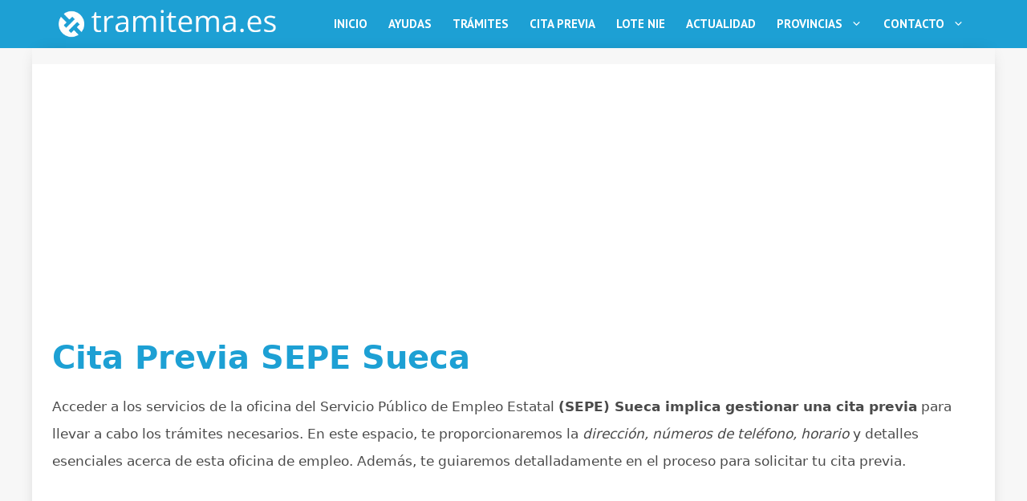

--- FILE ---
content_type: text/html; charset=utf-8
request_url: https://www.google.com/recaptcha/api2/aframe
body_size: 247
content:
<!DOCTYPE HTML><html><head><meta http-equiv="content-type" content="text/html; charset=UTF-8"></head><body><script nonce="3AJ8klom-sqMtGdLYAytCA">/** Anti-fraud and anti-abuse applications only. See google.com/recaptcha */ try{var clients={'sodar':'https://pagead2.googlesyndication.com/pagead/sodar?'};window.addEventListener("message",function(a){try{if(a.source===window.parent){var b=JSON.parse(a.data);var c=clients[b['id']];if(c){var d=document.createElement('img');d.src=c+b['params']+'&rc='+(localStorage.getItem("rc::a")?sessionStorage.getItem("rc::b"):"");window.document.body.appendChild(d);sessionStorage.setItem("rc::e",parseInt(sessionStorage.getItem("rc::e")||0)+1);localStorage.setItem("rc::h",'1769044270369');}}}catch(b){}});window.parent.postMessage("_grecaptcha_ready", "*");}catch(b){}</script></body></html>